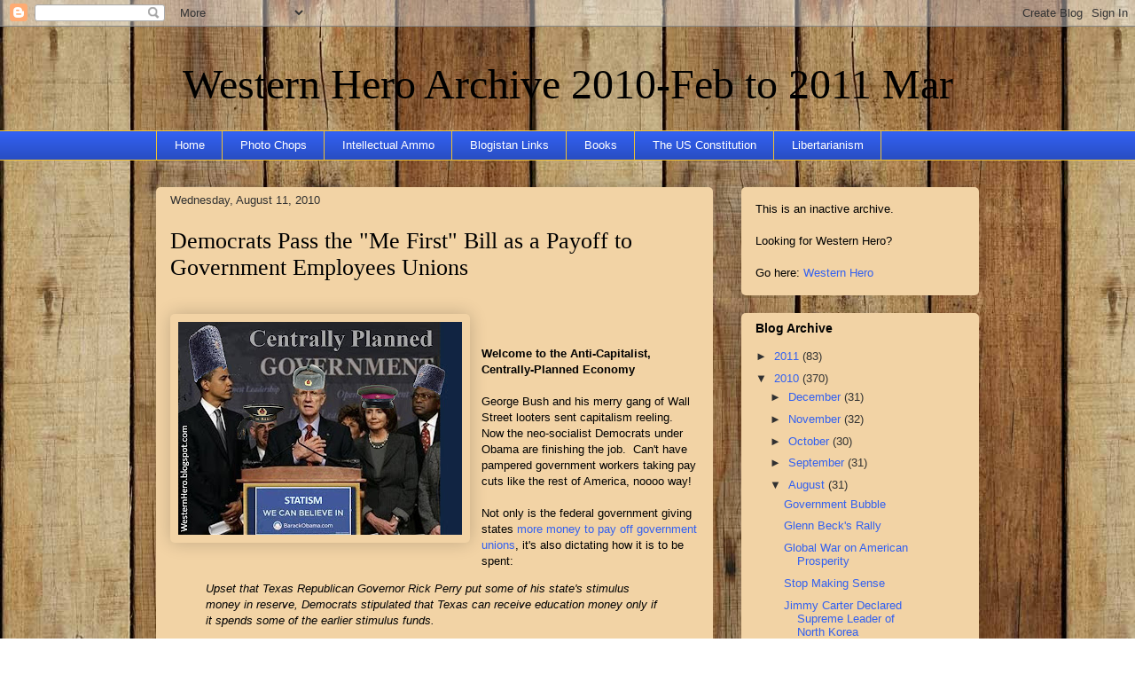

--- FILE ---
content_type: text/html; charset=UTF-8
request_url: https://westernhero2.blogspot.com/2010/08/democrats-pass-first-bill-as-payoff-to.html?showComment=1281621189673
body_size: 17342
content:
<!DOCTYPE html>
<html class='v2' dir='ltr' xmlns='http://www.w3.org/1999/xhtml' xmlns:b='http://www.google.com/2005/gml/b' xmlns:data='http://www.google.com/2005/gml/data' xmlns:expr='http://www.google.com/2005/gml/expr'>
<head>
<link href='https://www.blogger.com/static/v1/widgets/4128112664-css_bundle_v2.css' rel='stylesheet' type='text/css'/>
<meta content='IE=EmulateIE7' http-equiv='X-UA-Compatible'/>
<meta content='text/html; charset=UTF-8' http-equiv='Content-Type'/>
<meta content='blogger' name='generator'/>
<link href='https://westernhero2.blogspot.com/favicon.ico' rel='icon' type='image/x-icon'/>
<link href='http://westernhero2.blogspot.com/2010/08/democrats-pass-first-bill-as-payoff-to.html' rel='canonical'/>
<link rel="alternate" type="application/atom+xml" title="Western Hero Archive 2010-Feb to 2011 Mar - Atom" href="https://westernhero2.blogspot.com/feeds/posts/default" />
<link rel="alternate" type="application/rss+xml" title="Western Hero Archive 2010-Feb to 2011 Mar - RSS" href="https://westernhero2.blogspot.com/feeds/posts/default?alt=rss" />
<link rel="service.post" type="application/atom+xml" title="Western Hero Archive 2010-Feb to 2011 Mar - Atom" href="https://www.blogger.com/feeds/8568837302945321230/posts/default" />

<link rel="alternate" type="application/atom+xml" title="Western Hero Archive 2010-Feb to 2011 Mar - Atom" href="https://westernhero2.blogspot.com/feeds/8282937712210163801/comments/default" />
<!--Can't find substitution for tag [blog.ieCssRetrofitLinks]-->
<link href='https://blogger.googleusercontent.com/img/b/R29vZ2xl/AVvXsEi_r2SC5Luo6UVCnrDxa3-RcBpVCgIqiKlZlTLJlc3MXyG3z1XG1qgWUKFlDFVA04BrHNA1Yl21nQaHLbwMkT-jPoLklZyoeVUEg-f8biU7TqL8HZHiA1gc2fciwh1gALgysJMcAvfULuY4/s320/DemocratStatists.jpg' rel='image_src'/>
<meta content='http://westernhero2.blogspot.com/2010/08/democrats-pass-first-bill-as-payoff-to.html' property='og:url'/>
<meta content='Democrats Pass the &amp;quot;Me First&amp;quot; Bill as a Payoff to Government Employees Unions' property='og:title'/>
<meta content='Welcome to the Anti-Capitalist, Centrally-Planned Economy George Bush and his merry gang of Wall Street looters sent capitalism reeling.  No...' property='og:description'/>
<meta content='https://blogger.googleusercontent.com/img/b/R29vZ2xl/AVvXsEi_r2SC5Luo6UVCnrDxa3-RcBpVCgIqiKlZlTLJlc3MXyG3z1XG1qgWUKFlDFVA04BrHNA1Yl21nQaHLbwMkT-jPoLklZyoeVUEg-f8biU7TqL8HZHiA1gc2fciwh1gALgysJMcAvfULuY4/w1200-h630-p-k-no-nu/DemocratStatists.jpg' property='og:image'/>
<title>Western Hero Archive 2010-Feb to 2011 Mar: Democrats Pass the &quot;Me First&quot; Bill as a Payoff to Government Employees Unions</title>
<style id='page-skin-1' type='text/css'><!--
/*
-----------------------------------------------
Blogger Template Style
Name:     Awesome Inc.
Designer: Tina Chen
URL:      tinachen.org
----------------------------------------------- */
/* Variable definitions
====================
<Variable name="keycolor" description="Main Color" type="color" default="#ffffff"/>
<Group description="Page" selector=".body-fauxcolumns-outer">
<Variable name="body.font" description="Font" type="font"
default="normal normal 13px Arial, Tahoma, Helvetica, FreeSans, sans-serif"/>
<Variable name="body.background.color" description="Background Color" type="color" default="#000000"/>
<Variable name="body.text.color" description="Text Color" type="color" default="#ffffff"/>
</Group>
<Group description="Links" selector=".main-inner">
<Variable name="link.color" description="Link Color" type="color" default="#888888"/>
<Variable name="link.visited.color" description="Visited Color" type="color" default="#444444"/>
<Variable name="link.hover.color" description="Hover Color" type="color" default="#cccccc"/>
</Group>
<Group description="Blog Title" selector=".header">
<Variable name="header.font" description="Title Font" type="font"
default="normal bold 40px Arial, Tahoma, Helvetica, FreeSans, sans-serif"/>
<Variable name="header.text.color" description="Title Color" type="color" default="#000000" />
<Variable name="description.text.color" description="Description Color" type="color"
default="#000000" />
</Group>
<Group description="Tabs Text" selector=".tabs-outer .PageList">
<Variable name="tabs.font" description="Font" type="font"
default="normal bold 14px Arial, Tahoma, Helvetica, FreeSans, sans-serif"/>
<Variable name="tabs.text.color" description="Text Color" type="color" default="#000000"/>
<Variable name="tabs.selected.text.color" description="Selected Color" type="color" default="#ffffff"/>
</Group>
<Group description="Tabs Background" selector=".tabs-outer .PageList">
<Variable name="tabs.background.color" description="Background Color" type="color" default="#141414"/>
<Variable name="tabs.selected.background.color" description="Selected Color" type="color" default="#444444"/>
<Variable name="tabs.border.color" description="Border Color" type="color" default="transparent"/>
</Group>
<Group description="Date Header" selector=".Blog">
<Variable name="date.font" description="Font" type="font"
default="normal normal 14px Arial, Tahoma, Helvetica, FreeSans, sans-serif"/>
<Variable name="date.text.color" description="Text Color" type="color" default="#666666"/>
<Variable name="date.border.color" description="Border Color" type="color" default="transparent"/>
</Group>
<Group description="Post Title" selector=".post">
<Variable name="post.title.font" description="Font" type="font"
default="normal bold 22px Arial, Tahoma, Helvetica, FreeSans, sans-serif"/>
<Variable name="post.title.text.color" description="Text Color" type="color" default="#000000"/>
</Group>
<Group description="Gadget Text" selector=".sidebar .widget">
<Variable name="widget.title.font" description="Title Font" type="font"
default="normal bold 14px Arial, Tahoma, Helvetica, FreeSans, sans-serif"/>
<Variable name="widget.title.text.color" description="Title Color" type="color" default="#000000"/>
<Variable name="widget.alternate.text.color" description="Alternate Color" type="color" default="#666666"/>
</Group>
<Group description="Gadget Background" selector=".main-inner">
<Variable name="widget.background.color" description="Background Color" type="color" default="#141414"/>
<Variable name="widget.border.color" description="Border Color" type="color" default="#222222"/>
<Variable name="widget.border.bevel.color" description="Bevel Color" type="color" default="#000000"/>
</Group>
<Group description="Images" selector=".main-inner">
<Variable name="image.background.color" description="Background Color" type="color" default="transparent"/>
<Variable name="image.border.color" description="Border Color" type="color" default="transparent"/>
</Group>
<Group description="Feed Links" selector=".blog-feeds">
<Variable name="feed.link.color" description="Link Color" type="color" default="#3260f1"/>
<Variable name="feed.link.visited.color" description="Visited Color" type="color" default="#f1325f"/>
<Variable name="feed.link.hover.color" description="Hover Color" type="color" default="#c4c4c4"/>
</Group>
<Variable name="body.background" description="Body Background" type="background"
color="#444444"
default="$(color) none repeat scroll top left"/>
<Variable name="body.background.gradient.cap" description="Body Gradient Cap" type="url"
default="none"/>
<Variable name="tabs.background.gradient" description="Tabs Background Gradient" type="url"
default="none"/>
<Variable name="widget.padding.top" description="Widget Padding Top" type="length" default="15px" />
<Variable name="widget.border.radius" description="Gadget Border Radius" type="length" default="0" />
<Variable name="date.space" description="Date Space" type="length" default="30px" />
<Variable name="date.position" description="Date Float" type="string" default="static" />
<Variable name="date.padding.bottom" description="Date Padding Bottom" type="length" default="0" />
<Variable name="date.border.size" description="Date Border Size" type="length" default="0" />
<Variable name="date.background" description="Date Background" type="background" color="transparent"
default="$(color) none no-repeat scroll top left" />
<Variable name="post.first.padding.top" description="First Post Padding Top" type="length" default="0" />
<Variable name="image.shadow.spread" description="Image Shadow Size" type="length" default="0"/>
<Variable name="image.border.radius" description="Image Border Radius" type="length" default="0"/>
<Variable name="separator.outdent" description="Separator Outdent" type="length" default="15px" />
<Variable name="title.separator.border.size" description="Widget Title Border Size" type="length" default="1px" />
<Variable name="list.separator.border.size" description="List Separator Border Size" type="length" default="1px" />
<Variable name="shadow.spread" description="Shadow Size" type="length" default="0"/>
<Variable name="startSide" description="Side where text starts in blog language" type="automatic" default="left"/>
<Variable name="endSide" description="Side where text ends in blog language" type="automatic" default="right"/>
*/
/* Content
----------------------------------------------- */
body {
font: normal normal 13px Arial, Tahoma, Helvetica, FreeSans, sans-serif;
color: #000000;
}
body .content-outer {
width: 100%;
}
a:link {
text-decoration: none;
color: #3260f1;
}
a:visited {
text-decoration: none;
color: #f1325f;
}
a:hover {
text-decoration: underline;
color: #c4c4c4;
}
.body-fauxcolumn-outer {
background: #ad966c url(//themes.googleusercontent.com/image?id=1ZygE97_U_mmMOtoTGkMZll-JNbyfsqhAUw6zsMRGgk4ZzWbQsBOLV5GkQDV8YuZ0THk0) repeat scroll top left /* Credit: andynwt (http://www.istockphoto.com/googleimages.php?id=8047432&platform=blogger) */;
}
.body-fauxcolumn-outer .cap-top {
position: absolute;
z-index: 1;
height: 276px;
width: 100%;
background: transparent none repeat-x scroll top left;
_background-image: none;
}
/* Columns
----------------------------------------------- */
.content-inner {
padding: 0;
}
.header-inner .section {
margin: 0 16px;
}
.tabs-inner .section {
margin: 0 16px;
}
.main-inner {
padding-top: 30px;
}
.main-inner .column-center-inner,
.main-inner .column-left-inner,
.main-inner .column-right-inner {
padding: 0 5px;
}
/* Header
----------------------------------------------- */
.header-inner {
padding: 15px 0;
}
.Header h1 {
font: normal normal 48px Georgia, Utopia, 'Palatino Linotype', Palatino, serif;
color: #000000;
}
.Header h1 a {
color: #000000;
}
.Header .description {
font-size: 115%;
color: #8d6a90;
}
.header-inner .Header .titlewrapper,
.header-inner .Header .descriptionwrapper {
padding-left: 60;
padding-right: 0;
margin-bottom: 0;
}
/* Tabs
----------------------------------------------- */
.tabs-outer {
overflow: hidden;
position: relative;
background: #3260f1 url(//www.blogblog.com/1kt/awesomeinc/tabs_gradient_light.png) repeat scroll 0 0;
}
#layout .tabs-outer {
overflow: visible;
}
.tabs-cap-top, .tabs-cap-bottom {
position: absolute;
width: 100%;
border-top: 1px solid #f1c232;
}
.tabs-cap-bottom {
bottom: 0;
}
.tabs-inner .widget li a {
display: block;
margin: 0;
padding: .65em 1.5em;
font: normal normal 13px Arial, Tahoma, Helvetica, FreeSans, sans-serif;
color: #ffffff;
border-top: 1px solid #f1c232;
border-bottom: 1px solid #f1c232;
border-left: 1px solid #f1c232;
}
.tabs-inner .widget li:last-child a {
border-right: 1px solid #f1c232;
}
.tabs-inner .widget li.selected a, .tabs-inner .widget li a:hover {
background: #747474 url(//www.blogblog.com/1kt/awesomeinc/tabs_gradient_light.png) repeat-x scroll 0 -100px;
color: #ffffff;
}
/* Headings
----------------------------------------------- */
h2 {
font: normal bold 14px Arial, Tahoma, Helvetica, FreeSans, sans-serif;
color: #000000;
}
/* Widgets
----------------------------------------------- */
.main-inner .section {
margin: 0 27px;
padding: 0;
}
.main-inner .widget {
background-color: #f2d3a5;
border: 1px solid transparent;
padding: 0 15px 15px;
margin: 20px -16px;
-moz-box-shadow: 0 0 20px rgba(0, 0, 0, .2);
-webkit-box-shadow: 0 0 20px rgba(0, 0, 0, .2);
-goog-ms-box-shadow: 0 0 20px rgba(0, 0, 0, .2);
box-shadow: 0 0 20px rgba(0, 0, 0, .2);
-moz-border-radius: 5px;
-webkit-border-radius: 5px;
-goog-ms-border-radius: 5px;
border-radius: 5px;
}
.main-inner .widget h2 {
margin: 0 -0;
padding: .6em 0 .5em;
border-bottom: 1px solid transparent;
}
.footer-inner .widget h2 {
padding: 0 0 .4em;
border-bottom: 1px solid transparent;
}
.main-inner .widget h2 + div, .footer-inner .widget h2 + div {
border-top: 1px solid transparent;
padding-top: 15px;
}
.main-inner .widget .widget-content {
margin: 0 -0;
padding: 15px 0 0;
}
.main-inner .widget ul, .main-inner .widget #ArchiveList ul.flat {
margin: -15px -15px -15px;
padding: 0;
list-style: none;
}
.main-inner .widget #ArchiveList {
margin: -15px 0 0;
}
.main-inner .widget ul li, .main-inner .widget #ArchiveList ul.flat li {
padding: .5em 15px;
text-indent: 0;
color: #313131;
border-top: 0 solid transparent;
border-bottom: 1px solid transparent;
}
.main-inner .widget #ArchiveList ul li {
padding-top: .25em;
padding-bottom: .25em;
}
.main-inner .widget ul li:first-child, .main-inner .widget #ArchiveList ul.flat li:first-child {
border-top: none;
}
.main-inner .widget ul li:last-child, .main-inner .widget #ArchiveList ul.flat li:last-child {
border-bottom: none;
}
.main-inner .widget .post-body ul {
padding: 0 2.5em;
margin: .5em 0;
list-style: disc;
}
.main-inner .widget .post-body ul li {
padding: 0.25em 0;
margin-bottom: .25em;
color: #000000;
border: none;
}
.footer-inner .widget ul {
padding: 0;
list-style: none;
}
.widget .zippy {
color: #313131;
}
/* Posts
----------------------------------------------- */
body .main-inner .Blog {
padding: 0;
margin-bottom: 5em;
background-color: transparent;
border: none;
-moz-box-shadow: 0 0 0 rgba(0, 0, 0, 0);
-webkit-box-shadow: 0 0 0 rgba(0, 0, 0, 0);
-goog-ms-box-shadow: 0 0 0 rgba(0, 0, 0, 0);
box-shadow: 0 0 0 rgba(0, 0, 0, 0);
}
.main-inner .section:last-child .Blog:last-child {
padding: 0;
margin-bottom: 5em;
}
.main-inner .widget h2.date-header {
margin: 0 -15px;
padding: 0 0 0 0;
font: normal normal 13px Arial, Tahoma, Helvetica, FreeSans, sans-serif;
color: #313131;
background: transparent none no-repeat scroll top left;
border-top: 0 solid transparent;
border-bottom: 1px solid transparent;
position: static;
bottom: 100%;
right: 15px;
}
.main-inner .widget h2.date-header span {
display: block;
padding: .5em 15px;
border-left: 0 solid transparent;
border-right: 0 solid transparent;
}
.date-outer {
position: relative;
margin: 30px 0 20px;
padding: 0 15px;
background-color: #f2d3a5;
border: 1px solid transparent;
-moz-box-shadow: 0 0 20px rgba(0, 0, 0, .2);
-webkit-box-shadow: 0 0 20px rgba(0, 0, 0, .2);
-goog-ms-box-shadow: 0 0 20px rgba(0, 0, 0, .2);
box-shadow: 0 0 20px rgba(0, 0, 0, .2);
-moz-border-radius: 5px;
-webkit-border-radius: 5px;
-goog-ms-border-radius: 5px;
border-radius: 5px;
}
.date-outer:first-child {
margin-top: 0;
}
.date-posts {
margin: 0 -0;
padding: 0 0;
clear: both;
}
.post-outer, .inline-ad {
border-top: 1px solid transparent;
border-bottom: 1px solid transparent;
margin: 0 -0;
padding: 15px 0;
}
.post-outer {
padding-bottom: 10px;
}
.post-outer:first-child {
padding-top: 0;
border-top: none;
}
.post-outer:last-child, .inline-ad:last-child {
border-bottom: none;
}
.post-body img {
padding: 8px;
background: transparent;
border: 1px solid transparent;
-moz-box-shadow: 0 0 20px rgba(0, 0, 0, .2);
-webkit-box-shadow: 0 0 20px rgba(0, 0, 0, .2);
box-shadow: 0 0 20px rgba(0, 0, 0, .2);
-moz-border-radius: 5px;
-webkit-border-radius: 5px;
border-radius: 5px;
}
h3.post-title, h4 {
font: normal normal 26px Georgia, Utopia, 'Palatino Linotype', Palatino, serif;
color: #000000;
}
h3.post-title a {
color: inherit;
}
h3.post-title a:hover {
color: #c4c4c4;
}
.post-header {
margin: 0 0 1.5em;
}
.post-body {
line-height: 1.4;
}
.post-footer {
margin: 1.5em 0 0;
}
#blog-pager {
padding: 15px;
font-size: 120%;
background-color: #f2d3a5;
border: 1px solid transparent;
-moz-box-shadow: 0 0 20px rgba(0, 0, 0, .2);
-webkit-box-shadow: 0 0 20px rgba(0, 0, 0, .2);
-goog-ms-box-shadow: 0 0 20px rgba(0, 0, 0, .2);
box-shadow: 0 0 20px rgba(0, 0, 0, .2);
-moz-border-radius: 5px;
-webkit-border-radius: 5px;
-goog-ms-border-radius: 5px;
border-radius: 5px;
}
.blog-feeds, .post-feeds {
margin: 1em 0;
text-align: center;
}
.blog-feeds a, .post-feeds a {
color: #3260f1;
}
.blog-feeds a:visited, .post-feeds a:visited {
color: #f1325f;
}
.blog-feeds a:hover, .post-feeds a:hover {
color: #c4c4c4;
}
.post-outer .comments {
margin-top: 2em;
}
/* Footer
----------------------------------------------- */
.footer-outer {
margin: -20px 0 -1px;
padding: 20px 0 0;
overflow: hidden;
}
.footer-fauxborder-left {
border-top: 1px solid transparent;
background-color: #f2d3a5;
-moz-box-shadow: 0 0 20px rgba(0, 0, 0, .2);
-webkit-box-shadow: 0 0 20px rgba(0, 0, 0, .2);
-goog-ms-box-shadow: 0 0 20px rgba(0, 0, 0, .2);
box-shadow: 0 0 20px rgba(0, 0, 0, .2);
margin: 0 -20px;
.header-inner img {margin: 0 auto;}
}

--></style>
<style id='template-skin-1' type='text/css'><!--
body {
min-width: 960px;
}
.content-outer, .region-inner {
width: 960px;
}
.main-inner .columns {
padding-left: 0px;
padding-right: 300px;
}
.main-inner .fauxcolumn-center-outer {
left: 0px;
right: 300px;
/* IE6 does not respect left and right together */
_width: expression(this.parentNode.offsetWidth -
parseInt("0px") -
parseInt("300px") + 'px');
}
.main-inner .fauxcolumn-left-outer {
width: 0px;
}
.main-inner .fauxcolumn-right-outer {
width: 300px;
}
.main-inner .column-left-outer {
width: 0px;
right: 0px;
margin-right: -0px;
}
.main-inner .column-right-outer {
width: 300px;
margin-right: -300px;
}
#layout {
min-width: 0;
}
#layout .content-outer {
width: 800px;
}
#layout .region-inner {
width: auto;
}
--></style>
<link href='https://www.blogger.com/dyn-css/authorization.css?targetBlogID=8568837302945321230&amp;zx=b0ac0fd0-b526-453b-9d9e-e2e07c6772ff' media='none' onload='if(media!=&#39;all&#39;)media=&#39;all&#39;' rel='stylesheet'/><noscript><link href='https://www.blogger.com/dyn-css/authorization.css?targetBlogID=8568837302945321230&amp;zx=b0ac0fd0-b526-453b-9d9e-e2e07c6772ff' rel='stylesheet'/></noscript>
<meta name='google-adsense-platform-account' content='ca-host-pub-1556223355139109'/>
<meta name='google-adsense-platform-domain' content='blogspot.com'/>

</head>
<body class='loading'>
<div class='navbar section' id='navbar'><div class='widget Navbar' data-version='1' id='Navbar1'><script type="text/javascript">
    function setAttributeOnload(object, attribute, val) {
      if(window.addEventListener) {
        window.addEventListener('load',
          function(){ object[attribute] = val; }, false);
      } else {
        window.attachEvent('onload', function(){ object[attribute] = val; });
      }
    }
  </script>
<div id="navbar-iframe-container"></div>
<script type="text/javascript" src="https://apis.google.com/js/platform.js"></script>
<script type="text/javascript">
      gapi.load("gapi.iframes:gapi.iframes.style.bubble", function() {
        if (gapi.iframes && gapi.iframes.getContext) {
          gapi.iframes.getContext().openChild({
              url: 'https://www.blogger.com/navbar/8568837302945321230?po\x3d8282937712210163801\x26origin\x3dhttps://westernhero2.blogspot.com',
              where: document.getElementById("navbar-iframe-container"),
              id: "navbar-iframe"
          });
        }
      });
    </script><script type="text/javascript">
(function() {
var script = document.createElement('script');
script.type = 'text/javascript';
script.src = '//pagead2.googlesyndication.com/pagead/js/google_top_exp.js';
var head = document.getElementsByTagName('head')[0];
if (head) {
head.appendChild(script);
}})();
</script>
</div></div>
<div class='body-fauxcolumns'>
<div class='fauxcolumn-outer body-fauxcolumn-outer'>
<div class='cap-top'>
<div class='cap-left'></div>
<div class='cap-right'></div>
</div>
<div class='fauxborder-left'>
<div class='fauxborder-right'></div>
<div class='fauxcolumn-inner'>
</div>
</div>
<div class='cap-bottom'>
<div class='cap-left'></div>
<div class='cap-right'></div>
</div>
</div>
</div>
<div class='content-outer'>
<div class='content-cap-top cap-top'>
<div class='cap-left'></div>
<div class='cap-right'></div>
</div>
<div class='fauxborder-left content-fauxborder-left'>
<div class='fauxborder-right content-fauxborder-right'></div>
<div class='content-inner'>
<header>
<div class='header-outer'>
<div class='header-cap-top cap-top'>
<div class='cap-left'></div>
<div class='cap-right'></div>
</div>
<div class='fauxborder-left header-fauxborder-left'>
<div class='fauxborder-right header-fauxborder-right'></div>
<div class='region-inner header-inner'>
<div class='header section' id='header'><div class='widget Header' data-version='1' id='Header1'>
<div id='header-inner'>
<div class='titlewrapper'>
<h1 class='title'>
<a href='https://westernhero2.blogspot.com/'>
Western Hero Archive 2010-Feb to 2011 Mar
</a>
</h1>
</div>
<div class='descriptionwrapper'>
<p class='description'><span>
</span></p>
</div>
</div>
</div></div>
</div>
</div>
<div class='header-cap-bottom cap-bottom'>
<div class='cap-left'></div>
<div class='cap-right'></div>
</div>
</div>
</header>
<div class='tabs-outer'>
<div class='tabs-cap-top cap-top'>
<div class='cap-left'></div>
<div class='cap-right'></div>
</div>
<div class='fauxborder-left tabs-fauxborder-left'>
<div class='fauxborder-right tabs-fauxborder-right'></div>
<div class='region-inner tabs-inner'>
<div class='tabs section' id='crosscol'><div class='widget PageList' data-version='1' id='PageList1'>
<h2>Pages</h2>
<div class='widget-content'>
<ul>
<li><a href='https://westernhero2.blogspot.com/'>Home</a></li>
<li><a href='https://westernhero2.blogspot.com/p/photo-chops.html'>Photo Chops</a></li>
<li><a href='https://westernhero2.blogspot.com/p/intellectual-ammo.html'>Intellectual Ammo</a></li>
<li><a href='https://westernhero2.blogspot.com/p/blogistan-links.html'>Blogistan Links</a></li>
<li><a href='https://westernhero2.blogspot.com/p/books.html'>Books</a></li>
<li><a href='https://westernhero2.blogspot.com/p/us-constitution.html'>The US Constitution</a></li>
<li><a href='https://westernhero2.blogspot.com/p/libertarianism.html'>Libertarianism</a></li>
</ul>
<div class='clear'></div>
</div>
</div></div>
<div class='tabs no-items section' id='crosscol-overflow'></div>
</div>
</div>
<div class='tabs-cap-bottom cap-bottom'>
<div class='cap-left'></div>
<div class='cap-right'></div>
</div>
</div>
<div class='main-outer'>
<div class='main-cap-top cap-top'>
<div class='cap-left'></div>
<div class='cap-right'></div>
</div>
<div class='fauxborder-left main-fauxborder-left'>
<div class='fauxborder-right main-fauxborder-right'></div>
<div class='region-inner main-inner'>
<div class='columns fauxcolumns'>
<div class='fauxcolumn-outer fauxcolumn-center-outer'>
<div class='cap-top'>
<div class='cap-left'></div>
<div class='cap-right'></div>
</div>
<div class='fauxborder-left'>
<div class='fauxborder-right'></div>
<div class='fauxcolumn-inner'>
</div>
</div>
<div class='cap-bottom'>
<div class='cap-left'></div>
<div class='cap-right'></div>
</div>
</div>
<div class='fauxcolumn-outer fauxcolumn-left-outer'>
<div class='cap-top'>
<div class='cap-left'></div>
<div class='cap-right'></div>
</div>
<div class='fauxborder-left'>
<div class='fauxborder-right'></div>
<div class='fauxcolumn-inner'>
</div>
</div>
<div class='cap-bottom'>
<div class='cap-left'></div>
<div class='cap-right'></div>
</div>
</div>
<div class='fauxcolumn-outer fauxcolumn-right-outer'>
<div class='cap-top'>
<div class='cap-left'></div>
<div class='cap-right'></div>
</div>
<div class='fauxborder-left'>
<div class='fauxborder-right'></div>
<div class='fauxcolumn-inner'>
</div>
</div>
<div class='cap-bottom'>
<div class='cap-left'></div>
<div class='cap-right'></div>
</div>
</div>
<!-- corrects IE6 width calculation -->
<div class='columns-inner'>
<div class='column-center-outer'>
<div class='column-center-inner'>
<div class='main section' id='main'><div class='widget Blog' data-version='1' id='Blog1'>
<div class='blog-posts hfeed'>
<!--Can't find substitution for tag [defaultAdStart]-->

          <div class="date-outer">
        
<h2 class='date-header'><span>Wednesday, August 11, 2010</span></h2>

          <div class="date-posts">
        
<div class='post-outer'>
<div class='post hentry'>
<a name='8282937712210163801'></a>
<h3 class='post-title entry-title'>
<a href='https://westernhero2.blogspot.com/2010/08/democrats-pass-first-bill-as-payoff-to.html'>Democrats Pass the &quot;Me First&quot; Bill as a Payoff to Government Employees Unions</a>
</h3>
<div class='post-header'>
<div class='post-header-line-1'></div>
</div>
<div class='post-body entry-content'>
<br /><div class="separator" style="clear: left; float: left; margin-bottom: 1em; margin-right: 1em; text-align: center;"><img border="0" height="240" src="https://blogger.googleusercontent.com/img/b/R29vZ2xl/AVvXsEi_r2SC5Luo6UVCnrDxa3-RcBpVCgIqiKlZlTLJlc3MXyG3z1XG1qgWUKFlDFVA04BrHNA1Yl21nQaHLbwMkT-jPoLklZyoeVUEg-f8biU7TqL8HZHiA1gc2fciwh1gALgysJMcAvfULuY4/s320/DemocratStatists.jpg" width="320" /></div><br /><br /><b>Welcome to the Anti-Capitalist, Centrally-Planned Economy</b><br /><br />George Bush and his merry gang of Wall Street looters sent capitalism reeling.&nbsp; Now the neo-socialist Democrats under Obama are finishing the job.&nbsp; Can't have pampered government workers taking pay cuts like the rest of America, noooo way!<br /><br />Not only is the federal government giving states <a href="http://online.wsj.com/article/SB10001424052748704164904575421613093659730.html?mod=WSJ_Opinion_LEADTop">more money to pay off government unions</a>, it's also dictating how it is to be spent: <br /><blockquote><i>Upset that Texas Republican Governor Rick Perry put some of his state's stimulus money in reserve, Democrats stipulated that Texas can receive education money only if it spends some of the earlier stimulus funds.</i></blockquote><blockquote><b><i>Congress is sending a message to Perry, said Representative Sheila Jackson Lee: "Don't fool with money for children and education."(<a href="http://www.reuters.com/article/idUSTRE67945S20100811">Reuters</a>)</i></b></blockquote>Hugo Chavez would be proud of comrade Sheila.&nbsp; Have you wondered what the progressive statist alternative to capitalism would look like?&nbsp; This is it!<br /><blockquote><i>Since the beginning of the recession, the number of unemployed has increased by more than 8 million people. For $800 billion, we could have handed every one of these people a check for $100,000&#8212;which gives a sense of what was possible with that much money and just how inefficient the actual program was. (<a href="http://www.weeklystandard.com/articles/did-stimulus-stimulate">Weekly Standard</a>)</i></blockquote>This is what a centrally-planned economy powered by a government "jobs program" looks like.&nbsp; Lawrence B. Lindsey, in the same Weekly Standard article, shows that the stimulus is a failure as judged by the White House's own standards.&nbsp; No wonder White House economist Christina Romer is escaping reality and slinking back to Berkley.<br /><br /><b>The answer, of course, is free-market capitalism</b><br />Individuals pursuing their self-interests, or "greed," as the modern day socialists in our midst call it.&nbsp; Government getting out of the way and freeing up capital to be used by free persons as they see fit.<br /><br />Watch the great Milton Friedman school Phil Donohue on the virtues of capitalism.&nbsp; One of the rare times Phil has ever been left speechless...<br /><br /><object height="344" width="425"><param name="movie" value="//www.youtube.com/v/RWsx1X8PV_A&amp;hl=en_US&amp;fs=1"></param><param name="allowFullScreen" value="true"></param><param name="allowscriptaccess" value="always"></param><embed src="//www.youtube.com/v/RWsx1X8PV_A&amp;hl=en_US&amp;fs=1" type="application/x-shockwave-flash" allowscriptaccess="always" allowfullscreen="true" width="425" height="344"></embed></object>
<div style='clear: both;'></div>
</div>
<div class='post-footer'>
<div class='post-footer-line post-footer-line-1'><span class='post-author vcard'>
Posted by
<span class='fn'>Silverfiddle</span>
</span>
<span class='post-comment-link'>
</span>
<span class='post-icons'>
<span class='item-control blog-admin pid-1402313598'>
<a href='https://www.blogger.com/post-edit.g?blogID=8568837302945321230&postID=8282937712210163801&from=pencil' title='Edit Post'>
<img alt='' class='icon-action' height='18' src='https://resources.blogblog.com/img/icon18_edit_allbkg.gif' width='18'/>
</a>
</span>
</span>
<span class='post-backlinks post-comment-link'>
</span>
</div>
<div class='post-footer-line post-footer-line-2'><span class='post-labels'>
Labels:
<a href='https://westernhero2.blogspot.com/search/label/Milton%20Friedman' rel='tag'>Milton Friedman</a>,
<a href='https://westernhero2.blogspot.com/search/label/stimulus' rel='tag'>stimulus</a>,
<a href='https://westernhero2.blogspot.com/search/label/YouTube' rel='tag'>YouTube</a>
</span>
</div>
<div class='post-footer-line post-footer-line-3'></div>
</div>
</div>
<div class='comments' id='comments'>
<a name='comments'></a>
<h4>
13
comments:
        
</h4>
<div id='Blog1_comments-block-wrapper'>
<dl class='avatar-comment-indent' id='comments-block'>
<dt class='comment-author ' id='c6542647746101648556'>
<a name='c6542647746101648556'></a>
<div class="avatar-image-container avatar-stock"><span dir="ltr"><a href="//www.blogger.com/profile/10778430453468720627" target="" rel="nofollow" onclick=""><img src="//resources.blogblog.com/img/blank.gif" width="35" height="35" alt="" title="Fredd">

</a></span></div>
<a href="//www.blogger.com/profile/10778430453468720627" rel="nofollow">Fredd</a>
said...
</dt>
<dd class='comment-body' id='Blog1_cmt-6542647746101648556'>
<p>
We all miss Milton Friedman, and his impeccable logic when it comes to economics and human behavior.<br><br>Numb nuts Phil Donohue didn&#39;t understand a word Miltie said.  Not one word.  Or if he did understand them, he arrogantly dismissed them, since he (as one of the elites) knows that the only way to eliminate the suffering of the masses is to take wealth from the rich - by force - and give it to the slovenly mob.<br><br>Yeah, Phil.  You have it all figured out, you and your &#39;angels&#39; of redistribution.
</p>
</dd>
<dd class='comment-footer'>
<span class='comment-timestamp'>
<a href='https://westernhero2.blogspot.com/2010/08/democrats-pass-first-bill-as-payoff-to.html?showComment=1281526511895#c6542647746101648556' title='comment permalink'>
August 11, 2010 at 4:35&#8239;AM
</a>
<span class='item-control blog-admin pid-1669420131'>
<a class='comment-delete' href='https://www.blogger.com/comment/delete/8568837302945321230/6542647746101648556' title='Delete Comment'>
<img src='https://resources.blogblog.com/img/icon_delete13.gif'/>
</a>
</span>
</span>
</dd>
<dt class='comment-author ' id='c809701340944678387'>
<a name='c809701340944678387'></a>
<div class="avatar-image-container avatar-stock"><span dir="ltr"><a href="//www.blogger.com/profile/13541652236676260219" target="" rel="nofollow" onclick=""><img src="//resources.blogblog.com/img/blank.gif" width="35" height="35" alt="" title="Silverfiddle">

</a></span></div>
<a href="//www.blogger.com/profile/13541652236676260219" rel="nofollow">Silverfiddle</a>
said...
</dt>
<dd class='comment-body' id='Blog1_cmt-809701340944678387'>
<p>
<i>&quot;Is there some society you know that doesn&#39;t run on greed?&quot;<br><br>&quot;Tell us where in the world you find these angels who will organize society for us?&quot;</i><br><br>I love it when liberals are confronted with their own illogical bs and forced to actually think.  Dr. Friedman locked poor Phil&#39;s brain up...
</p>
</dd>
<dd class='comment-footer'>
<span class='comment-timestamp'>
<a href='https://westernhero2.blogspot.com/2010/08/democrats-pass-first-bill-as-payoff-to.html?showComment=1281526892629#c809701340944678387' title='comment permalink'>
August 11, 2010 at 4:41&#8239;AM
</a>
<span class='item-control blog-admin pid-1669420131'>
<a class='comment-delete' href='https://www.blogger.com/comment/delete/8568837302945321230/809701340944678387' title='Delete Comment'>
<img src='https://resources.blogblog.com/img/icon_delete13.gif'/>
</a>
</span>
</span>
</dd>
<dt class='comment-author ' id='c6649927756488595323'>
<a name='c6649927756488595323'></a>
<div class="avatar-image-container avatar-stock"><span dir="ltr"><a href="//www.blogger.com/profile/07899335615984185508" target="" rel="nofollow" onclick=""><img src="//resources.blogblog.com/img/blank.gif" width="35" height="35" alt="" title="Mark Adams">

</a></span></div>
<a href="//www.blogger.com/profile/07899335615984185508" rel="nofollow">Mark Adams</a>
said...
</dt>
<dd class='comment-body' id='Blog1_cmt-6649927756488595323'>
<p>
&quot;Congress is sending a message to Perry, said Representative Sheila Jackson Lee: &quot;Don&#39;t fool with money for children and education.&quot;<br>Perry is no dumba$$, he knows full well that there is stipulation in the bill that allows the AFT to skim off the top of the bailout money and funnel it to union paid political Ads against him in his Governors race or any GOP candidate race.<br>My sister (a liberal) posted on facebook a link to &#8220;Thanking Congress for the money for children and education&#8221;. I pointed this stipulation in reply to her post, within 24 hours she removed my reply. She didn&#39;t want anyone she knows to know of taking money away from education for union political Ads.<br>Sad, sad.
</p>
</dd>
<dd class='comment-footer'>
<span class='comment-timestamp'>
<a href='https://westernhero2.blogspot.com/2010/08/democrats-pass-first-bill-as-payoff-to.html?showComment=1281539872503#c6649927756488595323' title='comment permalink'>
August 11, 2010 at 8:17&#8239;AM
</a>
<span class='item-control blog-admin pid-1669420131'>
<a class='comment-delete' href='https://www.blogger.com/comment/delete/8568837302945321230/6649927756488595323' title='Delete Comment'>
<img src='https://resources.blogblog.com/img/icon_delete13.gif'/>
</a>
</span>
</span>
</dd>
<dt class='comment-author ' id='c8158280532050760738'>
<a name='c8158280532050760738'></a>
<div class="avatar-image-container avatar-stock"><span dir="ltr"><a href="//www.blogger.com/profile/07540256252670065874" target="" rel="nofollow" onclick=""><img src="//resources.blogblog.com/img/blank.gif" width="35" height="35" alt="" title="Most Rev. Gregori">

</a></span></div>
<a href="//www.blogger.com/profile/07540256252670065874" rel="nofollow">Most Rev. Gregori</a>
said...
</dt>
<dd class='comment-body' id='Blog1_cmt-8158280532050760738'>
<p>
The biggest threat to our country, our economy and our freedoms have been and are Unions, they have outlived their usefulness by having their demands force our jobs over seas and their Pension Plans are nothing more then gigantic Ponzi schemes that are doomed to failure.<br><br>This goes for both private and government sector unions. I belonged to a union years ago and couldn&#39;t get out fast enough.
</p>
</dd>
<dd class='comment-footer'>
<span class='comment-timestamp'>
<a href='https://westernhero2.blogspot.com/2010/08/democrats-pass-first-bill-as-payoff-to.html?showComment=1281578538842#c8158280532050760738' title='comment permalink'>
August 11, 2010 at 7:02&#8239;PM
</a>
<span class='item-control blog-admin pid-1669420131'>
<a class='comment-delete' href='https://www.blogger.com/comment/delete/8568837302945321230/8158280532050760738' title='Delete Comment'>
<img src='https://resources.blogblog.com/img/icon_delete13.gif'/>
</a>
</span>
</span>
</dd>
<dt class='comment-author ' id='c2472929643707418862'>
<a name='c2472929643707418862'></a>
<div class="avatar-image-container avatar-stock"><span dir="ltr"><a href="//www.blogger.com/profile/14287080819790206537" target="" rel="nofollow" onclick=""><img src="//resources.blogblog.com/img/blank.gif" width="35" height="35" alt="" title="Bastiatarian">

</a></span></div>
<a href="//www.blogger.com/profile/14287080819790206537" rel="nofollow">Bastiatarian</a>
said...
</dt>
<dd class='comment-body' id='Blog1_cmt-2472929643707418862'>
<p>
&gt;&quot;Don&#39;t fool with money for children and education.&quot;<br><br>Money redirected from food stamp programs and the like. Not that the Marxstream media will report on that, of course.
</p>
</dd>
<dd class='comment-footer'>
<span class='comment-timestamp'>
<a href='https://westernhero2.blogspot.com/2010/08/democrats-pass-first-bill-as-payoff-to.html?showComment=1281598702760#c2472929643707418862' title='comment permalink'>
August 12, 2010 at 12:38&#8239;AM
</a>
<span class='item-control blog-admin pid-1669420131'>
<a class='comment-delete' href='https://www.blogger.com/comment/delete/8568837302945321230/2472929643707418862' title='Delete Comment'>
<img src='https://resources.blogblog.com/img/icon_delete13.gif'/>
</a>
</span>
</span>
</dd>
<dt class='comment-author ' id='c2062460808397651154'>
<a name='c2062460808397651154'></a>
<div class="avatar-image-container avatar-stock"><span dir="ltr"><a href="//www.blogger.com/profile/14608115001116619877" target="" rel="nofollow" onclick=""><img src="//resources.blogblog.com/img/blank.gif" width="35" height="35" alt="" title="Ducky&amp;#39;s here">

</a></span></div>
<a href="//www.blogger.com/profile/14608115001116619877" rel="nofollow">Ducky&#39;s here</a>
said...
</dt>
<dd class='comment-body' id='Blog1_cmt-2062460808397651154'>
<p>
Note here that capitalism was founded just AFTER a huge drop in population and DURING the subsequent increase. In fact, capitalism has never before faced the conditions it now faces across the free world, static or declining populations.<br><br>Capitalism ASSUMES growth in consumption each year because a growing population. All this spending is just part of the forced consumption to save capitalism.<br><br>The population of Europe went static in the 60&#39;s and the populations of some states were dropping in the 70&#39;s. If you recall, the US economy went very static at that point, and St. Ronnie Raygun put it on life support (HUGE deficits) by &#39;83, and it&#39;s been on life support ever since.<br><br>What is deficit spending anyhow? Cut to the basics, it&#39;s a tax paid out by inflating dollars. So you are, essentially, being forced to consume whatever the government spent the money on. We&#39;ve consumed a helluva lot of military equipment and other items due to that deficit spending.<br><br><br>Capitalism ASSUMES growth in consumption each year. That&#39;s very basic, and now that basic assumption is no longer true across most of the developed world.<br><br>The population of Europe went static in the 60&#39;s and the populations of some states were dropping in the 70&#39;s. If you recall, the US economy went very static at that point, and Reagan put it on life support (HUGE deficits) by &#39;83, and it&#39;s been on life support ever since.<br><br>What is deficit spending anyhow? Cut to the basics, it&#39;s a tax paid out by inflating dollars. So you are, essentially, being forced to consume whatever the government spent the money on. We&#39;ve consumed a helluva lot of military equipment and other items due to that deficit spending.<br><br><br>Now we&#39;ve got the requirement to purchase insurance, no matter what - again, forced consumption to prop up the insurance companies.<br><br>Recasting capitalism to expect slow or no growth each year is a curse, and one does wonder if small business can even expect to exist in such an environment. The drive to take other&#39;s business by cutting costs to the bone (e.g. Walmart) will become frantic, and the net result will be large suppliers feeding off the bones of the small retailer until they are all gone.<br><br>Not going to be pretty.
</p>
</dd>
<dd class='comment-footer'>
<span class='comment-timestamp'>
<a href='https://westernhero2.blogspot.com/2010/08/democrats-pass-first-bill-as-payoff-to.html?showComment=1281621189673#c2062460808397651154' title='comment permalink'>
August 12, 2010 at 6:53&#8239;AM
</a>
<span class='item-control blog-admin pid-1669420131'>
<a class='comment-delete' href='https://www.blogger.com/comment/delete/8568837302945321230/2062460808397651154' title='Delete Comment'>
<img src='https://resources.blogblog.com/img/icon_delete13.gif'/>
</a>
</span>
</span>
</dd>
<dt class='comment-author ' id='c1491362757612281853'>
<a name='c1491362757612281853'></a>
<div class="avatar-image-container avatar-stock"><span dir="ltr"><a href="//www.blogger.com/profile/13541652236676260219" target="" rel="nofollow" onclick=""><img src="//resources.blogblog.com/img/blank.gif" width="35" height="35" alt="" title="Silverfiddle">

</a></span></div>
<a href="//www.blogger.com/profile/13541652236676260219" rel="nofollow">Silverfiddle</a>
said...
</dt>
<dd class='comment-body' id='Blog1_cmt-1491362757612281853'>
<p>
Interesting theories there, Ducky.<br><br>I think you&#39;re a little confused.  You&#39;ve actually made the case for government staying out of it, which is what the very libertarian Austrian School advocates.
</p>
</dd>
<dd class='comment-footer'>
<span class='comment-timestamp'>
<a href='https://westernhero2.blogspot.com/2010/08/democrats-pass-first-bill-as-payoff-to.html?showComment=1281622098681#c1491362757612281853' title='comment permalink'>
August 12, 2010 at 7:08&#8239;AM
</a>
<span class='item-control blog-admin pid-1669420131'>
<a class='comment-delete' href='https://www.blogger.com/comment/delete/8568837302945321230/1491362757612281853' title='Delete Comment'>
<img src='https://resources.blogblog.com/img/icon_delete13.gif'/>
</a>
</span>
</span>
</dd>
<dt class='comment-author ' id='c3343749196673403426'>
<a name='c3343749196673403426'></a>
<div class="avatar-image-container avatar-stock"><span dir="ltr"><a href="//www.blogger.com/profile/18077687600048530321" target="" rel="nofollow" onclick=""><img src="//resources.blogblog.com/img/blank.gif" width="35" height="35" alt="" title="Mustang">

</a></span></div>
<a href="//www.blogger.com/profile/18077687600048530321" rel="nofollow">Mustang</a>
said...
</dt>
<dd class='comment-body' id='Blog1_cmt-3343749196673403426'>
<p>
Population growth has been a fact since the days of Adam and Eve.  Mother Nature always seemed to have a solution to the problem of overpopulation until medical science began to interfere and &#8220;artificially&#8221; extend the lives of people far beyond their so-called productive years.  We might not even notice that people are living longer if families continued to take care of their aged parents, rather than farming them out to hospices or assisted living facilities &#8212;another liberal &#8220;good idea.&#8221;<br><br>Did capitalism cause growth in population, or did growth in population cause capitalism?  I rather think that sophisticated agriculture sparked increases in population, but since agriculture places limitations on human activity, it became necessary to find other things to do.  Initially, shoemaking was a familial cottage activity, but increases in human population created demand for more shoes.  Someone learned that shoes are easier to make, and cheaper to purchase, when made in quantities greater than one pair.  Leather making activities may have been the true beginning of the industrial revolution.  We can argue population growth fueled &#8220;demand&#8221; for goods; we can argue that demand challenged the inventiveness and innovation of people to make a better mouse trap.  <br><br>So while Ducky&#39;s contribution is interesting (albeit somewhat convoluted), he merely takes on the typical Lib dot Com argument.  I will say that no one has done more to reduce or enslave human population than communists, progressives, and Moslems.
</p>
</dd>
<dd class='comment-footer'>
<span class='comment-timestamp'>
<a href='https://westernhero2.blogspot.com/2010/08/democrats-pass-first-bill-as-payoff-to.html?showComment=1281641774046#c3343749196673403426' title='comment permalink'>
August 12, 2010 at 12:36&#8239;PM
</a>
<span class='item-control blog-admin pid-1669420131'>
<a class='comment-delete' href='https://www.blogger.com/comment/delete/8568837302945321230/3343749196673403426' title='Delete Comment'>
<img src='https://resources.blogblog.com/img/icon_delete13.gif'/>
</a>
</span>
</span>
</dd>
<dt class='comment-author ' id='c3685243998766317871'>
<a name='c3685243998766317871'></a>
<div class="avatar-image-container avatar-stock"><span dir="ltr"><a href="//www.blogger.com/profile/13541652236676260219" target="" rel="nofollow" onclick=""><img src="//resources.blogblog.com/img/blank.gif" width="35" height="35" alt="" title="Silverfiddle">

</a></span></div>
<a href="//www.blogger.com/profile/13541652236676260219" rel="nofollow">Silverfiddle</a>
said...
</dt>
<dd class='comment-body' id='Blog1_cmt-3685243998766317871'>
<p>
Thanks for restoring sanity to the discussion, Mustang.<br><br>Ducky&#39;s been reading Marx...
</p>
</dd>
<dd class='comment-footer'>
<span class='comment-timestamp'>
<a href='https://westernhero2.blogspot.com/2010/08/democrats-pass-first-bill-as-payoff-to.html?showComment=1281666669845#c3685243998766317871' title='comment permalink'>
August 12, 2010 at 7:31&#8239;PM
</a>
<span class='item-control blog-admin pid-1669420131'>
<a class='comment-delete' href='https://www.blogger.com/comment/delete/8568837302945321230/3685243998766317871' title='Delete Comment'>
<img src='https://resources.blogblog.com/img/icon_delete13.gif'/>
</a>
</span>
</span>
</dd>
<dt class='comment-author ' id='c51168182339459691'>
<a name='c51168182339459691'></a>
<div class="avatar-image-container avatar-stock"><span dir="ltr"><a href="//www.blogger.com/profile/01681328690482778919" target="" rel="nofollow" onclick=""><img src="//resources.blogblog.com/img/blank.gif" width="35" height="35" alt="" title="Maggie Thornton">

</a></span></div>
<a href="//www.blogger.com/profile/01681328690482778919" rel="nofollow">Maggie Thornton</a>
said...
</dt>
<dd class='comment-body' id='Blog1_cmt-51168182339459691'>
<p>
I have posted Friedman&#39;s video in the past. Maybe we need a Friedman blogburst every four months and sprinkle it all over the web.<br><br>The Weekly Standard stat makes me wonder how Liberals are getting away with spinning the &quot;recovery.&quot; Hopefully, in November we&#39;ll find they did not get away with it.<br><br> Just as cave men traded or bartered until they could kill the person who had what they wanted, or in the Middle Ages people bartered and traded to survive until their wise trades allowed them a booth in the marketplace - surviving well is a form of capitalism. <br><br>We see from history that socialism and communism cannot thrive. Capitalism is the natural order of things. Socialism and Nannyism are unnaturally contrived .<br><br>God did not create people inadequate to fulfill his wishes, which means making use of his abundance and taking care of yourself and those others that you choose to caretake.<br><br>Ducky, we were certainly &quot;forced&quot; to consume Fannie and Freddie&#39;s bad mortgage loans through the Community Reinvestment Act - the perfect form of Socialism. Mammoth failure - we are all paying for it.<br><br>Populations no longer stay static if Muslims are allowed to migrate.<br><br>I don&#39;t think ObamaCare is designed to prop up the insurance companies. It is designed to give government the ultimate control over our life and our death.
</p>
</dd>
<dd class='comment-footer'>
<span class='comment-timestamp'>
<a href='https://westernhero2.blogspot.com/2010/08/democrats-pass-first-bill-as-payoff-to.html?showComment=1281909118466#c51168182339459691' title='comment permalink'>
August 15, 2010 at 2:51&#8239;PM
</a>
<span class='item-control blog-admin pid-1669420131'>
<a class='comment-delete' href='https://www.blogger.com/comment/delete/8568837302945321230/51168182339459691' title='Delete Comment'>
<img src='https://resources.blogblog.com/img/icon_delete13.gif'/>
</a>
</span>
</span>
</dd>
<dt class='comment-author ' id='c4106025809282403836'>
<a name='c4106025809282403836'></a>
<div class="avatar-image-container avatar-stock"><span dir="ltr"><a href="//www.blogger.com/profile/13541652236676260219" target="" rel="nofollow" onclick=""><img src="//resources.blogblog.com/img/blank.gif" width="35" height="35" alt="" title="Silverfiddle">

</a></span></div>
<a href="//www.blogger.com/profile/13541652236676260219" rel="nofollow">Silverfiddle</a>
said...
</dt>
<dd class='comment-body' id='Blog1_cmt-4106025809282403836'>
<p>
Thanks for stopping by, Maggie!<br><br>I have seriously considered on more than one occasion to turn this blog into a free market/Austrian School blog.  There is so much excellent content on YouTube.
</p>
</dd>
<dd class='comment-footer'>
<span class='comment-timestamp'>
<a href='https://westernhero2.blogspot.com/2010/08/democrats-pass-first-bill-as-payoff-to.html?showComment=1281920543293#c4106025809282403836' title='comment permalink'>
August 15, 2010 at 6:02&#8239;PM
</a>
<span class='item-control blog-admin pid-1669420131'>
<a class='comment-delete' href='https://www.blogger.com/comment/delete/8568837302945321230/4106025809282403836' title='Delete Comment'>
<img src='https://resources.blogblog.com/img/icon_delete13.gif'/>
</a>
</span>
</span>
</dd>
<dt class='comment-author ' id='c2081052076379808058'>
<a name='c2081052076379808058'></a>
<div class="avatar-image-container avatar-stock"><span dir="ltr"><a href="//www.blogger.com/profile/01681328690482778919" target="" rel="nofollow" onclick=""><img src="//resources.blogblog.com/img/blank.gif" width="35" height="35" alt="" title="Maggie Thornton">

</a></span></div>
<a href="//www.blogger.com/profile/01681328690482778919" rel="nofollow">Maggie Thornton</a>
said...
</dt>
<dd class='comment-body' id='Blog1_cmt-2081052076379808058'>
<p>
Silverfiddle, isn&#39;t this a new blog for you? I&#39;m remembering another name.
</p>
</dd>
<dd class='comment-footer'>
<span class='comment-timestamp'>
<a href='https://westernhero2.blogspot.com/2010/08/democrats-pass-first-bill-as-payoff-to.html?showComment=1281922215234#c2081052076379808058' title='comment permalink'>
August 15, 2010 at 6:30&#8239;PM
</a>
<span class='item-control blog-admin pid-1669420131'>
<a class='comment-delete' href='https://www.blogger.com/comment/delete/8568837302945321230/2081052076379808058' title='Delete Comment'>
<img src='https://resources.blogblog.com/img/icon_delete13.gif'/>
</a>
</span>
</span>
</dd>
<dt class='comment-author ' id='c145017373601214052'>
<a name='c145017373601214052'></a>
<div class="avatar-image-container avatar-stock"><span dir="ltr"><a href="//www.blogger.com/profile/13541652236676260219" target="" rel="nofollow" onclick=""><img src="//resources.blogblog.com/img/blank.gif" width="35" height="35" alt="" title="Silverfiddle">

</a></span></div>
<a href="//www.blogger.com/profile/13541652236676260219" rel="nofollow">Silverfiddle</a>
said...
</dt>
<dd class='comment-body' id='Blog1_cmt-145017373601214052'>
<p>
Yeah, I&#39;m kinda like the medicine show man in those old westerns.  Gotta keep changing names to stay one step ahead...
</p>
</dd>
<dd class='comment-footer'>
<span class='comment-timestamp'>
<a href='https://westernhero2.blogspot.com/2010/08/democrats-pass-first-bill-as-payoff-to.html?showComment=1281927854928#c145017373601214052' title='comment permalink'>
August 15, 2010 at 8:04&#8239;PM
</a>
<span class='item-control blog-admin pid-1669420131'>
<a class='comment-delete' href='https://www.blogger.com/comment/delete/8568837302945321230/145017373601214052' title='Delete Comment'>
<img src='https://resources.blogblog.com/img/icon_delete13.gif'/>
</a>
</span>
</span>
</dd>
</dl>
</div>
<p class='comment-footer'>
<div class='comment-form'>
<a name='comment-form'></a>
<h4 id='comment-post-message'>Post a Comment</h4>
<p>
</p>
<a href='https://www.blogger.com/comment/frame/8568837302945321230?po=8282937712210163801&hl=en&saa=85391&origin=https://westernhero2.blogspot.com' id='comment-editor-src'></a>
<iframe allowtransparency='true' class='blogger-iframe-colorize blogger-comment-from-post' frameborder='0' height='410' id='comment-editor' name='comment-editor' src='' width='100%'></iframe>
<!--Can't find substitution for tag [post.friendConnectJs]-->
<script src='https://www.blogger.com/static/v1/jsbin/1345082660-comment_from_post_iframe.js' type='text/javascript'></script>
<script type='text/javascript'>
      BLOG_CMT_createIframe('https://www.blogger.com/rpc_relay.html', '0');
    </script>
</div>
</p>
<div id='backlinks-container'>
<div id='Blog1_backlinks-container'>
</div>
</div>
</div>
</div>

        </div></div>
      
<!--Can't find substitution for tag [adEnd]-->
</div>
<div class='blog-pager' id='blog-pager'>
<span id='blog-pager-newer-link'>
<a class='blog-pager-newer-link' href='https://westernhero2.blogspot.com/2010/08/illegal-immigration-stolen-birthright.html' id='Blog1_blog-pager-newer-link' title='Newer Post'>Newer Post</a>
</span>
<span id='blog-pager-older-link'>
<a class='blog-pager-older-link' href='https://westernhero2.blogspot.com/2010/08/government-as-god.html' id='Blog1_blog-pager-older-link' title='Older Post'>Older Post</a>
</span>
<a class='home-link' href='https://westernhero2.blogspot.com/'>Home</a>
</div>
<div class='clear'></div>
<div class='post-feeds'>
<div class='feed-links'>
Subscribe to:
<a class='feed-link' href='https://westernhero2.blogspot.com/feeds/8282937712210163801/comments/default' target='_blank' type='application/atom+xml'>Post Comments (Atom)</a>
</div>
</div>
</div></div>
</div>
</div>
<div class='column-left-outer'>
<div class='column-left-inner'>
<aside>
</aside>
</div>
</div>
<div class='column-right-outer'>
<div class='column-right-inner'>
<aside>
<div class='sidebar section' id='sidebar-right-1'>
<div class='widget Text' data-version='1' id='Text2'>
<div class='widget-content'>
This is an inactive archive.<div><br/></div><div>Looking for Western Hero?</div><div><br/></div><div>Go here:  <a href="http://westernhero.blogspot.com/">Western Hero</a></div>
</div>
<div class='clear'></div>
</div><div class='widget BlogArchive' data-version='1' id='BlogArchive1'>
<h2>Blog Archive</h2>
<div class='widget-content'>
<div id='ArchiveList'>
<div id='BlogArchive1_ArchiveList'>
<ul class='hierarchy'>
<li class='archivedate collapsed'>
<a class='toggle' href='javascript:void(0)'>
<span class='zippy'>

        &#9658;&#160;
      
</span>
</a>
<a class='post-count-link' href='https://westernhero2.blogspot.com/2011/'>
2011
</a>
<span class='post-count' dir='ltr'>(83)</span>
<ul class='hierarchy'>
<li class='archivedate collapsed'>
<a class='toggle' href='javascript:void(0)'>
<span class='zippy'>

        &#9658;&#160;
      
</span>
</a>
<a class='post-count-link' href='https://westernhero2.blogspot.com/2011/03/'>
March
</a>
<span class='post-count' dir='ltr'>(24)</span>
</li>
</ul>
<ul class='hierarchy'>
<li class='archivedate collapsed'>
<a class='toggle' href='javascript:void(0)'>
<span class='zippy'>

        &#9658;&#160;
      
</span>
</a>
<a class='post-count-link' href='https://westernhero2.blogspot.com/2011/02/'>
February
</a>
<span class='post-count' dir='ltr'>(28)</span>
</li>
</ul>
<ul class='hierarchy'>
<li class='archivedate collapsed'>
<a class='toggle' href='javascript:void(0)'>
<span class='zippy'>

        &#9658;&#160;
      
</span>
</a>
<a class='post-count-link' href='https://westernhero2.blogspot.com/2011/01/'>
January
</a>
<span class='post-count' dir='ltr'>(31)</span>
</li>
</ul>
</li>
</ul>
<ul class='hierarchy'>
<li class='archivedate expanded'>
<a class='toggle' href='javascript:void(0)'>
<span class='zippy toggle-open'>

        &#9660;&#160;
      
</span>
</a>
<a class='post-count-link' href='https://westernhero2.blogspot.com/2010/'>
2010
</a>
<span class='post-count' dir='ltr'>(370)</span>
<ul class='hierarchy'>
<li class='archivedate collapsed'>
<a class='toggle' href='javascript:void(0)'>
<span class='zippy'>

        &#9658;&#160;
      
</span>
</a>
<a class='post-count-link' href='https://westernhero2.blogspot.com/2010/12/'>
December
</a>
<span class='post-count' dir='ltr'>(31)</span>
</li>
</ul>
<ul class='hierarchy'>
<li class='archivedate collapsed'>
<a class='toggle' href='javascript:void(0)'>
<span class='zippy'>

        &#9658;&#160;
      
</span>
</a>
<a class='post-count-link' href='https://westernhero2.blogspot.com/2010/11/'>
November
</a>
<span class='post-count' dir='ltr'>(32)</span>
</li>
</ul>
<ul class='hierarchy'>
<li class='archivedate collapsed'>
<a class='toggle' href='javascript:void(0)'>
<span class='zippy'>

        &#9658;&#160;
      
</span>
</a>
<a class='post-count-link' href='https://westernhero2.blogspot.com/2010/10/'>
October
</a>
<span class='post-count' dir='ltr'>(30)</span>
</li>
</ul>
<ul class='hierarchy'>
<li class='archivedate collapsed'>
<a class='toggle' href='javascript:void(0)'>
<span class='zippy'>

        &#9658;&#160;
      
</span>
</a>
<a class='post-count-link' href='https://westernhero2.blogspot.com/2010/09/'>
September
</a>
<span class='post-count' dir='ltr'>(31)</span>
</li>
</ul>
<ul class='hierarchy'>
<li class='archivedate expanded'>
<a class='toggle' href='javascript:void(0)'>
<span class='zippy toggle-open'>

        &#9660;&#160;
      
</span>
</a>
<a class='post-count-link' href='https://westernhero2.blogspot.com/2010/08/'>
August
</a>
<span class='post-count' dir='ltr'>(31)</span>
<ul class='posts'>
<li><a href='https://westernhero2.blogspot.com/2010/08/government-bubble.html'>Government Bubble</a></li>
<li><a href='https://westernhero2.blogspot.com/2010/08/glenn-beck-rally.html'>Glenn Beck&#39;s Rally</a></li>
<li><a href='https://westernhero2.blogspot.com/2010/08/global-war-on-american-prosperity.html'>Global War on American Prosperity</a></li>
<li><a href='https://westernhero2.blogspot.com/2010/08/stop-making-sense.html'>Stop Making Sense</a></li>
<li><a href='https://westernhero2.blogspot.com/2010/08/jimmy-carter-declared-supreme-leader-of.html'>Jimmy Carter Declared Supreme Leader of North Korea</a></li>
<li><a href='https://westernhero2.blogspot.com/2010/08/libertarian-defense-of-religious-right.html'>A Libertarian Defense of the Religious Right</a></li>
<li><a href='https://westernhero2.blogspot.com/2010/08/who-cares-if-president-is-muslim.html'>Who Cares if The President is a Muslim?</a></li>
<li><a href='https://westernhero2.blogspot.com/2010/08/afghanistan-as-explained-by-pj-o.html'>Afghanistan, as Explained by P.J. O&#39;Rourke</a></li>
<li><a href='https://westernhero2.blogspot.com/2010/08/mosque-at-ground-zero-who-stupider-than.html'>A Mosque at Ground Zero...  Who&#39;s Stupider Than Us?</a></li>
<li><a href='https://westernhero2.blogspot.com/2010/08/here-how-germans-handle-jihad.html'>Here&#39;s How the Germans Handle Jihad</a></li>
<li><a href='https://westernhero2.blogspot.com/2010/08/frogs-in-pot.html'>Frogs in a Pot</a></li>
<li><a href='https://westernhero2.blogspot.com/2010/08/suicide-pacts.html'>Suicide Pacts</a></li>
<li><a href='https://westernhero2.blogspot.com/2010/08/from-locke-to-stalin.html'>From Locke to Stalin</a></li>
<li><a href='https://westernhero2.blogspot.com/2010/08/it-not-about-women.html'>It&#39;s Not About The Women</a></li>
<li><a href='https://westernhero2.blogspot.com/2010/08/sun-also-sets.html'>The Sun Also Sets</a></li>
<li><a href='https://westernhero2.blogspot.com/2010/08/god-is-intolerant.html'>God is Intolerant</a></li>
<li><a href='https://westernhero2.blogspot.com/2010/08/john-wayne-i-want-for-my-daughter.html'>John Wayne:  &quot;What I Want for My Daughter&quot;</a></li>
<li><a href='https://westernhero2.blogspot.com/2010/08/federal-government-too-big-to-succeed.html'>Federal Government:  Too Big to Succeed</a></li>
<li><a href='https://westernhero2.blogspot.com/2010/08/illegal-immigration-stolen-birthright.html'>Illegal Immigration, Stolen Birthright</a></li>
<li><a href='https://westernhero2.blogspot.com/2010/08/democrats-pass-first-bill-as-payoff-to.html'>Democrats Pass the &quot;Me First&quot; Bill as a Payoff to ...</a></li>
<li><a href='https://westernhero2.blogspot.com/2010/08/government-as-god.html'>Government as God</a></li>
<li><a href='https://westernhero2.blogspot.com/2010/08/obamanomics.html'>Obamanomics</a></li>
<li><a href='https://westernhero2.blogspot.com/2010/08/judge-walker-rape-of-reason.html'>Judge Walker&#39;s Rape of Reason</a></li>
<li><a href='https://westernhero2.blogspot.com/2010/08/saturday-reading.html'>Saturday Reading</a></li>
<li><a href='https://westernhero2.blogspot.com/2010/08/arizona-experiment.html'>The Arizona Experiment</a></li>
<li><a href='https://westernhero2.blogspot.com/2010/08/ho-ho-ho-green-jobs-scam.html'>Ho Ho Ho!  Green Jobs Scam!</a></li>
<li><a href='https://westernhero2.blogspot.com/2010/08/uncle-can-you-spare-dime.html'>Uncle, Can you Spare a Dime?</a></li>
<li><a href='https://westernhero2.blogspot.com/2010/08/reagan-vs-obama-it-no-contest.html'>Reagan vs. Obama (It&#39;s no contest)</a></li>
<li><a href='https://westernhero2.blogspot.com/2010/08/che-guevara-logo-red-badge-of-stupidity.html'>Che Guevara Logo:  The Red Badge of Stupidity</a></li>
<li><a href='https://westernhero2.blogspot.com/2010/08/jobs-what-comes-around-goes-around.html'>Jobs: What Comes Around Goes Around</a></li>
<li><a href='https://westernhero2.blogspot.com/2010/08/i-thank-god-for-people-in-my-life.html'>I Thank God for the People in my Life</a></li>
</ul>
</li>
</ul>
<ul class='hierarchy'>
<li class='archivedate collapsed'>
<a class='toggle' href='javascript:void(0)'>
<span class='zippy'>

        &#9658;&#160;
      
</span>
</a>
<a class='post-count-link' href='https://westernhero2.blogspot.com/2010/07/'>
July
</a>
<span class='post-count' dir='ltr'>(31)</span>
</li>
</ul>
<ul class='hierarchy'>
<li class='archivedate collapsed'>
<a class='toggle' href='javascript:void(0)'>
<span class='zippy'>

        &#9658;&#160;
      
</span>
</a>
<a class='post-count-link' href='https://westernhero2.blogspot.com/2010/06/'>
June
</a>
<span class='post-count' dir='ltr'>(30)</span>
</li>
</ul>
<ul class='hierarchy'>
<li class='archivedate collapsed'>
<a class='toggle' href='javascript:void(0)'>
<span class='zippy'>

        &#9658;&#160;
      
</span>
</a>
<a class='post-count-link' href='https://westernhero2.blogspot.com/2010/05/'>
May
</a>
<span class='post-count' dir='ltr'>(40)</span>
</li>
</ul>
<ul class='hierarchy'>
<li class='archivedate collapsed'>
<a class='toggle' href='javascript:void(0)'>
<span class='zippy'>

        &#9658;&#160;
      
</span>
</a>
<a class='post-count-link' href='https://westernhero2.blogspot.com/2010/04/'>
April
</a>
<span class='post-count' dir='ltr'>(36)</span>
</li>
</ul>
<ul class='hierarchy'>
<li class='archivedate collapsed'>
<a class='toggle' href='javascript:void(0)'>
<span class='zippy'>

        &#9658;&#160;
      
</span>
</a>
<a class='post-count-link' href='https://westernhero2.blogspot.com/2010/03/'>
March
</a>
<span class='post-count' dir='ltr'>(38)</span>
</li>
</ul>
<ul class='hierarchy'>
<li class='archivedate collapsed'>
<a class='toggle' href='javascript:void(0)'>
<span class='zippy'>

        &#9658;&#160;
      
</span>
</a>
<a class='post-count-link' href='https://westernhero2.blogspot.com/2010/02/'>
February
</a>
<span class='post-count' dir='ltr'>(40)</span>
</li>
</ul>
</li>
</ul>
</div>
</div>
<div class='clear'></div>
</div>
</div></div>
</aside>
</div>
</div>
</div>
<div style='clear: both'></div>
<!-- columns -->
</div>
<!-- main -->
</div>
</div>
<div class='main-cap-bottom cap-bottom'>
<div class='cap-left'></div>
<div class='cap-right'></div>
</div>
</div>
<footer>
<div class='footer-outer'>
<div class='footer-cap-top cap-top'>
<div class='cap-left'></div>
<div class='cap-right'></div>
</div>
<div class='fauxborder-left footer-fauxborder-left'>
<div class='fauxborder-right footer-fauxborder-right'></div>
<div class='region-inner footer-inner'>
<div class='foot no-items section' id='footer-1'></div>
<table border='0' cellpadding='0' cellspacing='0' class='section-columns columns-2'>
<tr>
<td class='first'>
<div class='foot no-items section' id='footer-2-1'>
</div>
</td>
<td>
<div class='foot section' id='footer-2-2'><div class='widget Subscribe' data-version='1' id='Subscribe1'>
<div style='white-space:nowrap'>
<h2 class='title'>Subscribe To Western Hero!</h2>
<div class='widget-content'>
<div class='subscribe-wrapper subscribe-type-POST'>
<div class='subscribe expanded subscribe-type-POST' id='SW_READER_LIST_Subscribe1POST' style='display:none;'>
<div class='top'>
<span class='inner' onclick='return(_SW_toggleReaderList(event, "Subscribe1POST"));'>
<img class='subscribe-dropdown-arrow' src='https://resources.blogblog.com/img/widgets/arrow_dropdown.gif'/>
<img align='absmiddle' alt='' border='0' class='feed-icon' src='https://resources.blogblog.com/img/icon_feed12.png'/>
Posts
</span>
<div class='feed-reader-links'>
<a class='feed-reader-link' href='https://www.netvibes.com/subscribe.php?url=https%3A%2F%2Fwesternhero2.blogspot.com%2Ffeeds%2Fposts%2Fdefault' target='_blank'>
<img src='https://resources.blogblog.com/img/widgets/subscribe-netvibes.png'/>
</a>
<a class='feed-reader-link' href='https://add.my.yahoo.com/content?url=https%3A%2F%2Fwesternhero2.blogspot.com%2Ffeeds%2Fposts%2Fdefault' target='_blank'>
<img src='https://resources.blogblog.com/img/widgets/subscribe-yahoo.png'/>
</a>
<a class='feed-reader-link' href='https://westernhero2.blogspot.com/feeds/posts/default' target='_blank'>
<img align='absmiddle' class='feed-icon' src='https://resources.blogblog.com/img/icon_feed12.png'/>
                  Atom
                </a>
</div>
</div>
<div class='bottom'></div>
</div>
<div class='subscribe' id='SW_READER_LIST_CLOSED_Subscribe1POST' onclick='return(_SW_toggleReaderList(event, "Subscribe1POST"));'>
<div class='top'>
<span class='inner'>
<img class='subscribe-dropdown-arrow' src='https://resources.blogblog.com/img/widgets/arrow_dropdown.gif'/>
<span onclick='return(_SW_toggleReaderList(event, "Subscribe1POST"));'>
<img align='absmiddle' alt='' border='0' class='feed-icon' src='https://resources.blogblog.com/img/icon_feed12.png'/>
Posts
</span>
</span>
</div>
<div class='bottom'></div>
</div>
</div>
<div class='subscribe-wrapper subscribe-type-PER_POST'>
<div class='subscribe expanded subscribe-type-PER_POST' id='SW_READER_LIST_Subscribe1PER_POST' style='display:none;'>
<div class='top'>
<span class='inner' onclick='return(_SW_toggleReaderList(event, "Subscribe1PER_POST"));'>
<img class='subscribe-dropdown-arrow' src='https://resources.blogblog.com/img/widgets/arrow_dropdown.gif'/>
<img align='absmiddle' alt='' border='0' class='feed-icon' src='https://resources.blogblog.com/img/icon_feed12.png'/>
Comments
</span>
<div class='feed-reader-links'>
<a class='feed-reader-link' href='https://www.netvibes.com/subscribe.php?url=https%3A%2F%2Fwesternhero2.blogspot.com%2Ffeeds%2F8282937712210163801%2Fcomments%2Fdefault' target='_blank'>
<img src='https://resources.blogblog.com/img/widgets/subscribe-netvibes.png'/>
</a>
<a class='feed-reader-link' href='https://add.my.yahoo.com/content?url=https%3A%2F%2Fwesternhero2.blogspot.com%2Ffeeds%2F8282937712210163801%2Fcomments%2Fdefault' target='_blank'>
<img src='https://resources.blogblog.com/img/widgets/subscribe-yahoo.png'/>
</a>
<a class='feed-reader-link' href='https://westernhero2.blogspot.com/feeds/8282937712210163801/comments/default' target='_blank'>
<img align='absmiddle' class='feed-icon' src='https://resources.blogblog.com/img/icon_feed12.png'/>
                  Atom
                </a>
</div>
</div>
<div class='bottom'></div>
</div>
<div class='subscribe' id='SW_READER_LIST_CLOSED_Subscribe1PER_POST' onclick='return(_SW_toggleReaderList(event, "Subscribe1PER_POST"));'>
<div class='top'>
<span class='inner'>
<img class='subscribe-dropdown-arrow' src='https://resources.blogblog.com/img/widgets/arrow_dropdown.gif'/>
<span onclick='return(_SW_toggleReaderList(event, "Subscribe1PER_POST"));'>
<img align='absmiddle' alt='' border='0' class='feed-icon' src='https://resources.blogblog.com/img/icon_feed12.png'/>
Comments
</span>
</span>
</div>
<div class='bottom'></div>
</div>
</div>
<div style='clear:both'></div>
</div>
</div>
<div class='clear'></div>
</div></div>
</td>
</tr>
</table>
<!-- outside of the include in order to lock Attribution widget -->
<div class='foot section' id='footer-3'><div class='widget Attribution' data-version='1' id='Attribution1'>
<div class='widget-content' style='text-align: center;'>
Theme images by <a href='http://www.istockphoto.com/googleimages.php?id=8047432&platform=blogger&langregion=en' target='_blank'>andynwt</a>. Powered by <a href='https://www.blogger.com' target='_blank'>Blogger</a>.
</div>
<div class='clear'></div>
</div></div>
</div>
</div>
<div class='footer-cap-bottom cap-bottom'>
<div class='cap-left'></div>
<div class='cap-right'></div>
</div>
</div>
</footer>
<!-- content -->
</div>
</div>
<div class='content-cap-bottom cap-bottom'>
<div class='cap-left'></div>
<div class='cap-right'></div>
</div>
</div>
<script type='text/javascript'>
    document.body.className = document.body.className.replace('loading', '');
  </script>
<!-- Site Meter XHTML Strict 1.0 -->
<script src="//s29.sitemeter.com/js/counter.js?site=s29foutsc" type="text/javascript">
</script>
<!-- Copyright (c)2009 Site Meter -->

<script type="text/javascript" src="https://www.blogger.com/static/v1/widgets/382300504-widgets.js"></script>
<script type='text/javascript'>
window['__wavt'] = 'AOuZoY4krWTOeJyJlEusOvdXNnWgeUYxmg:1766805458592';_WidgetManager._Init('//www.blogger.com/rearrange?blogID\x3d8568837302945321230','//westernhero2.blogspot.com/2010/08/democrats-pass-first-bill-as-payoff-to.html','8568837302945321230');
_WidgetManager._SetDataContext([{'name': 'blog', 'data': {'blogId': '8568837302945321230', 'title': 'Western Hero Archive 2010-Feb to 2011 Mar', 'url': 'https://westernhero2.blogspot.com/2010/08/democrats-pass-first-bill-as-payoff-to.html', 'canonicalUrl': 'http://westernhero2.blogspot.com/2010/08/democrats-pass-first-bill-as-payoff-to.html', 'homepageUrl': 'https://westernhero2.blogspot.com/', 'searchUrl': 'https://westernhero2.blogspot.com/search', 'canonicalHomepageUrl': 'http://westernhero2.blogspot.com/', 'blogspotFaviconUrl': 'https://westernhero2.blogspot.com/favicon.ico', 'bloggerUrl': 'https://www.blogger.com', 'hasCustomDomain': false, 'httpsEnabled': true, 'enabledCommentProfileImages': true, 'gPlusViewType': 'FILTERED_POSTMOD', 'adultContent': false, 'analyticsAccountNumber': '', 'encoding': 'UTF-8', 'locale': 'en', 'localeUnderscoreDelimited': 'en', 'languageDirection': 'ltr', 'isPrivate': false, 'isMobile': false, 'isMobileRequest': false, 'mobileClass': '', 'isPrivateBlog': false, 'isDynamicViewsAvailable': true, 'feedLinks': '\x3clink rel\x3d\x22alternate\x22 type\x3d\x22application/atom+xml\x22 title\x3d\x22Western Hero Archive 2010-Feb to 2011 Mar - Atom\x22 href\x3d\x22https://westernhero2.blogspot.com/feeds/posts/default\x22 /\x3e\n\x3clink rel\x3d\x22alternate\x22 type\x3d\x22application/rss+xml\x22 title\x3d\x22Western Hero Archive 2010-Feb to 2011 Mar - RSS\x22 href\x3d\x22https://westernhero2.blogspot.com/feeds/posts/default?alt\x3drss\x22 /\x3e\n\x3clink rel\x3d\x22service.post\x22 type\x3d\x22application/atom+xml\x22 title\x3d\x22Western Hero Archive 2010-Feb to 2011 Mar - Atom\x22 href\x3d\x22https://www.blogger.com/feeds/8568837302945321230/posts/default\x22 /\x3e\n\n\x3clink rel\x3d\x22alternate\x22 type\x3d\x22application/atom+xml\x22 title\x3d\x22Western Hero Archive 2010-Feb to 2011 Mar - Atom\x22 href\x3d\x22https://westernhero2.blogspot.com/feeds/8282937712210163801/comments/default\x22 /\x3e\n', 'meTag': '', 'adsenseHostId': 'ca-host-pub-1556223355139109', 'adsenseHasAds': false, 'adsenseAutoAds': false, 'boqCommentIframeForm': true, 'loginRedirectParam': '', 'view': '', 'dynamicViewsCommentsSrc': '//www.blogblog.com/dynamicviews/4224c15c4e7c9321/js/comments.js', 'dynamicViewsScriptSrc': '//www.blogblog.com/dynamicviews/daef15016aa26cab', 'plusOneApiSrc': 'https://apis.google.com/js/platform.js', 'disableGComments': true, 'interstitialAccepted': false, 'sharing': {'platforms': [{'name': 'Get link', 'key': 'link', 'shareMessage': 'Get link', 'target': ''}, {'name': 'Facebook', 'key': 'facebook', 'shareMessage': 'Share to Facebook', 'target': 'facebook'}, {'name': 'BlogThis!', 'key': 'blogThis', 'shareMessage': 'BlogThis!', 'target': 'blog'}, {'name': 'X', 'key': 'twitter', 'shareMessage': 'Share to X', 'target': 'twitter'}, {'name': 'Pinterest', 'key': 'pinterest', 'shareMessage': 'Share to Pinterest', 'target': 'pinterest'}, {'name': 'Email', 'key': 'email', 'shareMessage': 'Email', 'target': 'email'}], 'disableGooglePlus': true, 'googlePlusShareButtonWidth': 0, 'googlePlusBootstrap': '\x3cscript type\x3d\x22text/javascript\x22\x3ewindow.___gcfg \x3d {\x27lang\x27: \x27en\x27};\x3c/script\x3e'}, 'hasCustomJumpLinkMessage': false, 'jumpLinkMessage': 'Read more', 'pageType': 'item', 'postId': '8282937712210163801', 'postImageThumbnailUrl': 'https://blogger.googleusercontent.com/img/b/R29vZ2xl/AVvXsEi_r2SC5Luo6UVCnrDxa3-RcBpVCgIqiKlZlTLJlc3MXyG3z1XG1qgWUKFlDFVA04BrHNA1Yl21nQaHLbwMkT-jPoLklZyoeVUEg-f8biU7TqL8HZHiA1gc2fciwh1gALgysJMcAvfULuY4/s72-c/DemocratStatists.jpg', 'postImageUrl': 'https://blogger.googleusercontent.com/img/b/R29vZ2xl/AVvXsEi_r2SC5Luo6UVCnrDxa3-RcBpVCgIqiKlZlTLJlc3MXyG3z1XG1qgWUKFlDFVA04BrHNA1Yl21nQaHLbwMkT-jPoLklZyoeVUEg-f8biU7TqL8HZHiA1gc2fciwh1gALgysJMcAvfULuY4/s320/DemocratStatists.jpg', 'pageName': 'Democrats Pass the \x26quot;Me First\x26quot; Bill as a Payoff to Government Employees Unions', 'pageTitle': 'Western Hero Archive 2010-Feb to 2011 Mar: Democrats Pass the \x26quot;Me First\x26quot; Bill as a Payoff to Government Employees Unions'}}, {'name': 'features', 'data': {}}, {'name': 'messages', 'data': {'edit': 'Edit', 'linkCopiedToClipboard': 'Link copied to clipboard!', 'ok': 'Ok', 'postLink': 'Post Link'}}, {'name': 'template', 'data': {'name': 'custom', 'localizedName': 'Custom', 'isResponsive': false, 'isAlternateRendering': false, 'isCustom': true}}, {'name': 'view', 'data': {'classic': {'name': 'classic', 'url': '?view\x3dclassic'}, 'flipcard': {'name': 'flipcard', 'url': '?view\x3dflipcard'}, 'magazine': {'name': 'magazine', 'url': '?view\x3dmagazine'}, 'mosaic': {'name': 'mosaic', 'url': '?view\x3dmosaic'}, 'sidebar': {'name': 'sidebar', 'url': '?view\x3dsidebar'}, 'snapshot': {'name': 'snapshot', 'url': '?view\x3dsnapshot'}, 'timeslide': {'name': 'timeslide', 'url': '?view\x3dtimeslide'}, 'isMobile': false, 'title': 'Democrats Pass the \x26quot;Me First\x26quot; Bill as a Payoff to Government Employees Unions', 'description': 'Welcome to the Anti-Capitalist, Centrally-Planned Economy George Bush and his merry gang of Wall Street looters sent capitalism reeling.\xa0 No...', 'featuredImage': 'https://blogger.googleusercontent.com/img/b/R29vZ2xl/AVvXsEi_r2SC5Luo6UVCnrDxa3-RcBpVCgIqiKlZlTLJlc3MXyG3z1XG1qgWUKFlDFVA04BrHNA1Yl21nQaHLbwMkT-jPoLklZyoeVUEg-f8biU7TqL8HZHiA1gc2fciwh1gALgysJMcAvfULuY4/s320/DemocratStatists.jpg', 'url': 'https://westernhero2.blogspot.com/2010/08/democrats-pass-first-bill-as-payoff-to.html', 'type': 'item', 'isSingleItem': true, 'isMultipleItems': false, 'isError': false, 'isPage': false, 'isPost': true, 'isHomepage': false, 'isArchive': false, 'isLabelSearch': false, 'postId': 8282937712210163801}}]);
_WidgetManager._RegisterWidget('_NavbarView', new _WidgetInfo('Navbar1', 'navbar', document.getElementById('Navbar1'), {}, 'displayModeFull'));
_WidgetManager._RegisterWidget('_HeaderView', new _WidgetInfo('Header1', 'header', document.getElementById('Header1'), {}, 'displayModeFull'));
_WidgetManager._RegisterWidget('_PageListView', new _WidgetInfo('PageList1', 'crosscol', document.getElementById('PageList1'), {'title': 'Pages', 'links': [{'isCurrentPage': false, 'href': 'https://westernhero2.blogspot.com/', 'title': 'Home'}, {'isCurrentPage': false, 'href': 'https://westernhero2.blogspot.com/p/photo-chops.html', 'id': '3812162890477961677', 'title': 'Photo Chops'}, {'isCurrentPage': false, 'href': 'https://westernhero2.blogspot.com/p/intellectual-ammo.html', 'id': '2338429031988115561', 'title': 'Intellectual Ammo'}, {'isCurrentPage': false, 'href': 'https://westernhero2.blogspot.com/p/blogistan-links.html', 'id': '4176679870639013231', 'title': 'Blogistan Links'}, {'isCurrentPage': false, 'href': 'https://westernhero2.blogspot.com/p/books.html', 'id': '8198869989366975107', 'title': 'Books'}, {'isCurrentPage': false, 'href': 'https://westernhero2.blogspot.com/p/us-constitution.html', 'id': '5525022266814715182', 'title': 'The US Constitution'}, {'isCurrentPage': false, 'href': 'https://westernhero2.blogspot.com/p/libertarianism.html', 'id': '8757926761332432350', 'title': 'Libertarianism'}], 'mobile': false, 'showPlaceholder': true, 'hasCurrentPage': false}, 'displayModeFull'));
_WidgetManager._RegisterWidget('_BlogView', new _WidgetInfo('Blog1', 'main', document.getElementById('Blog1'), {'cmtInteractionsEnabled': false, 'lightboxEnabled': true, 'lightboxModuleUrl': 'https://www.blogger.com/static/v1/jsbin/2485970545-lbx.js', 'lightboxCssUrl': 'https://www.blogger.com/static/v1/v-css/828616780-lightbox_bundle.css'}, 'displayModeFull'));
_WidgetManager._RegisterWidget('_TextView', new _WidgetInfo('Text2', 'sidebar-right-1', document.getElementById('Text2'), {}, 'displayModeFull'));
_WidgetManager._RegisterWidget('_BlogArchiveView', new _WidgetInfo('BlogArchive1', 'sidebar-right-1', document.getElementById('BlogArchive1'), {'languageDirection': 'ltr', 'loadingMessage': 'Loading\x26hellip;'}, 'displayModeFull'));
_WidgetManager._RegisterWidget('_SubscribeView', new _WidgetInfo('Subscribe1', 'footer-2-2', document.getElementById('Subscribe1'), {}, 'displayModeFull'));
_WidgetManager._RegisterWidget('_AttributionView', new _WidgetInfo('Attribution1', 'footer-3', document.getElementById('Attribution1'), {}, 'displayModeFull'));
</script>
</body>
</html>